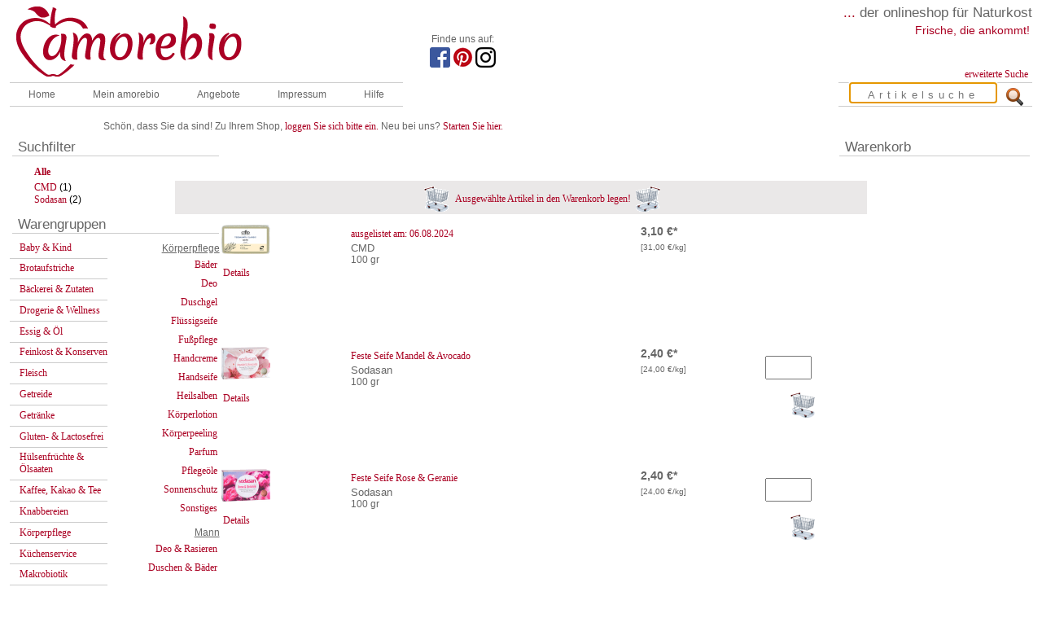

--- FILE ---
content_type: text/html; charset=utf-8
request_url: https://www.amorebio.de/de/shop/seite/Pflanzen%C3%B6l-Seife_789/0.html
body_size: 5626
content:
<!DOCTYPE html>
<html lang="de">

<head>
	<meta name="keywords" content="Demeter,Bio,Bauck,Naturata,Spielberger,Rapunzel,Voelkel,Beutelsbacher,Gesund,Ern&auml;hrung,Ernaehrung,Lebensmittel,Shop,Naturkost,Natur,Saft,Wein,Weihnacht,Feinkost,Geschenke,Pasta,Kaffee,Gourmet" />
	<meta name="description" content="Lieferservice f&uuml;r Naturkost und Naturkosmetik" />
	<meta name="page-topic" content="Naturkost, Naturkosmetik, Naturwaren, Biosupermarkt" />
	<meta name="page-type" content="Shop" />
	<meta name="audience" content="All" />
	<meta name="robots" content="INDEX,FOLLOW" />
	<meta http-equiv="content-type" content="text/html; charset=utf-8" />
	<meta name="language" content="de" />
    
	<title>
		amorebio - Shop / Seite	</title>

		<script src="/js/amorebio.de.dev1.js"></script>
	

	<link href="/style/dropdown.css" media="all" rel="stylesheet" type="text/css" />
	<link href="/style/default.css" media="all" rel="stylesheet" type="text/css" />

	<!--[if IE]>
	<link href="/style/amorebio_ie.css" rel="stylesheet" type="text/css" />
	<![endif]-->
	<link href="/style/amorebioV4.css" rel="stylesheet" type="text/css" />
	<!--[if lt IE 7]>
	<link href="/style/style_ie6.css" rel="stylesheet" type="text/css" />
	<![endif]-->
</head>

<body onload="onlo()">

	<div id="container">
		<div class="mainbanner">
			<a href="https://amorebio.de"><img id="mainlogo" src="/bilder/logo.gif" alt="" /></a>
			<div id="jubi">
				<p>Finde uns auf: </p>
				
				<a href="https://www.facebook.com/amorebio" target="_blank"><img alt="Facebook" title="Facebook" src="/bilder/facebook.png"></a>
				<a href="https://de.pinterest.com/amorebio/" target="_blank"><img alt="Pinterest" title="Pinterest" src="/bilder/pinterest.png"></a>
				<a href="https://www.instagram.com/amorebio.de/" target="_blank"><img alt="Instagram" title="Instagram" src="/bilder/instagram.png"></a>
			</div>
			<div id="mainsitemenu">
				<div id="mainclaim">
					<span>...</span> der onlineshop für Naturkost
				</div>
				<p> Frische, die ankommt!</p>
				<div id="erweitert">
					<a href="/de/content/suchtipps.html">erweiterte Suche</a>
				</div>
			</div>
		</div>
		<br class="clear" />

		<script src="/js/jquery/jquery.js"></script>



		<div id="noDisplay">
			<div class="ipadmenu">
<ul class="menu">
	<li class="nosub"><a class="open" href="/">Home</a></li>
	<li class="liTop"><a class="open" href="#">Mein amorebio</a>

		<ul class="drop">
			<li><a href="https://amorebio.de/de/shop/favoriten">Favoriten</a></li>
            			<li><a href="https://amorebio.de/de/address/login">Anmelden</a></li>
			<li><a href="https://amorebio.de/de/login/forgot_password">Passwort vergessen?</a></li>
            			<li><a href="https://amorebio.de/de/address">Mein Konto</a></li>
            		</ul>

	</li>
	<li class="liTop"><a class="open" href="#">Angebote</a>

		<ul class="drop">
			<li><a href="https://amorebio.de/de/shop/angebote.html">Biomarkt Angebote</a></li>
			<li><a href="https://amorebio.de/de/shop/neue_produkte.html">Neue Produkte</a></li>
			<li><a href="https://amorebio.de/de/shop/schnaeppchen.html">Schn&auml;ppchen</a></li>
			<li><a href="https://amorebio.de/de/shop/superschnaeppchen.html">Superschn&auml;ppchen</a></li>
			<li><a href="https://amorebio.de/de/shop/mhd.html">MHD</a></li>
			<li><a href="https://amorebio.de/de/shop/mhd_aelter.html">MHD &Auml;lter</a></li>
		</ul>

	</li>

		
	<li class="nosub"><!-- a class="open" href="https://amorebio.de/de/content/newsletter.html">Newsletter</a --></li>
	<li class="liTop"><a class="open" href="#">Impressum</a>

		<ul class="drop">
			<li><a href="https://amorebio.de/de/info/anbieterkennzeichnung.html">Impressum</a></li>
			<li><a href="https://amorebio.de/de/info/agb.html">AGB</a></li>
			<li><a href="https://amorebio.de/de/info/datenschutz.html">Datenschutz</a></li>
			<li><a href="https://amorebio.de/de/content/fotoindex.html">Fotoindex</a></li>
			<li><a href="https://amorebio.de/de/info/presse.html">Presse</a></li>
			<!--  <li><a href="https://amorebio.de/de/info/kontakt.html">Kontakt</a></li> -->
		</ul>

	</li>
	<li class="liTop"><a class="open" href="#">Hilfe</a>

		<ul class="drop">
            <li><a href="https://amorebio.de/de/info/neukunden.html">Infos f&uuml;r Neukunden</a></li>
			<li><a href="https://amorebio.de/de/info/faq.html">FAQ</a></li>
			<li><a href="https://amorebio.de/de/home/fragen.html">Service</a></li>
			<li><a href="https://amorebio.de/de/info/lieferbedingungen.html">Lieferbedingungen</a></li>
			<li><a href="https://amorebio.de/de/info/sicherheit.html">Sicherheit</a></li>
			<li><a href="https://amorebio.de/de/info/partnerprogramm.html">Partnerprogramm</a></li>
			<li><a href="https://amorebio.de/bewerbung_buero.html">Bewerbung Bürofachkraft</a></li>
			<li><a href="https://amorebio.de/bewerbung_lager.html">Bewerbung Kommissionierer</a></li>
		</ul>

	</li>
</ul>
</div>







		</div>
		<form id="artikelsuche" name="artikelsuche" method="get" action="/de/shop/suche/">
			<fieldset>
				<input id="artikelbutton" type="image" src="/bilder/suche.gif" name="q" />
				<input id="artikelinput" type="text" name="q" placeholder="Artikelsuche" autofocus />
			</fieldset>
		</form>
		<div id="gruss">
							<div id="maingruss">Schön, dass Sie da sind! Zu Ihrem Shop, <a href="https://amorebio.de/de/address/login">loggen
						Sie sich bitte ein.</a> Neu bei uns? <a href="https://amorebio.de/de/login/register">Starten Sie hier.</a>
				</div>
			
					</div>
		<br class="clear" />



		<div id="navigation">
							<p class="boxbez">Suchfilter </p>
				<div id="zufa">
					<ul>
													<li><a href="https://www.amorebio.de/de/shop/seite/Pflanzen%C3%B6l-Seife_789/0.html">Alle</a></li>
															<li><a href="https://www.amorebio.de/de/shop/seite/Pflanzen%C3%B6l-Seife_789/414.html">
									CMD</a> (1)
								</li>
															<li><a href="https://www.amorebio.de/de/shop/seite/Pflanzen%C3%B6l-Seife_789/416.html">
									Sodasan</a> (2)
								</li>
													
						
											</ul>
				</div>
						<p class="boxbez">Warengruppen</p>
			<div id="warengruppen">
									<a href="https://www.amorebio.de/de/shop/warengruppe/Baby-Kind_1.html">
						Baby &amp; Kind					</a>
									<a href="https://www.amorebio.de/de/shop/warengruppe/Brotaufstriche_3.html">
						Brotaufstriche					</a>
									<a href="https://www.amorebio.de/de/shop/warengruppe/Baeckerei-Zutaten_2.html">
						Bäckerei &amp; Zutaten					</a>
									<a href="https://www.amorebio.de/de/shop/warengruppe/Drogerie-Wellness_30.html">
						Drogerie &amp; Wellness					</a>
									<a href="https://www.amorebio.de/de/shop/warengruppe/Essig-Oel_5.html">
						Essig &amp; Öl					</a>
									<a href="https://www.amorebio.de/de/shop/warengruppe/Feinkost-Konserven_4.html">
						Feinkost &amp; Konserven					</a>
									<a href="https://www.amorebio.de/de/shop/warengruppe/Fleisch_31.html">
						Fleisch					</a>
									<a href="https://www.amorebio.de/de/shop/warengruppe/Getreide_9.html">
						Getreide					</a>
									<a href="https://www.amorebio.de/de/shop/warengruppe/Getraenke_8.html">
						Getränke					</a>
									<a href="https://www.amorebio.de/de/shop/warengruppe/Gluten-Lactosefrei_32.html">
						Gluten- &amp; Lactosefrei					</a>
									<a href="https://www.amorebio.de/de/shop/warengruppe/Huelsenfruechte-Oelsaaten_16.html">
						Hülsenfrüchte &amp; Ölsaaten					</a>
									<a href="https://www.amorebio.de/de/shop/warengruppe/Kaffee-Kakao-Tee_17.html">
						Kaffee, Kakao &amp; Tee					</a>
									<a href="https://www.amorebio.de/de/shop/warengruppe/Knabbereien_12.html">
						Knabbereien					</a>
									<a href="https://www.amorebio.de/de/shop/warengruppe/Koerperpflege_37.html">
						Körperpflege					</a>
									<a href="https://www.amorebio.de/de/shop/warengruppe/Kuechenservice_11.html">
						Küchenservice					</a>
									<a href="https://www.amorebio.de/de/shop/warengruppe/Makrobiotik_10.html">
						Makrobiotik					</a>
									<a href="https://www.amorebio.de/de/shop/warengruppe/Molkerei_13.html">
						Molkerei					</a>
									<a href="https://www.amorebio.de/de/shop/warengruppe/Muesli_14.html">
						Müsli					</a>
									<a href="https://www.amorebio.de/de/shop/warengruppe/Non-Food_22.html">
						Non-Food					</a>
									<a href="https://www.amorebio.de/de/shop/warengruppe/Nudeln_15.html">
						Nudeln					</a>
									<a href="https://www.amorebio.de/de/shop/warengruppe/Obst-Gemuese_7.html">
						Obst &amp; Gemüse					</a>
									<a href="https://www.amorebio.de/de/shop/warengruppe/Schnelle-Kueche_41.html">
						Schnelle Küche					</a>
									<a href="https://www.amorebio.de/de/shop/warengruppe/Soja-Seitan_28.html">
						Soja &amp; Seitan					</a>
									<a href="https://www.amorebio.de/de/shop/warengruppe/Trockenfruechte-Nuesse_6.html">
						Trockenfrüchte &amp; Nüsse					</a>
									<a href="https://www.amorebio.de/de/shop/warengruppe/Wurst-Fisch-Eier_18.html">
						Wurst, Fisch &amp; Eier					</a>
									<a href="https://www.amorebio.de/de/shop/warengruppe/Wuerzmittel_19.html">
						Würzmittel					</a>
							</div>
			<div class="seiten">

				
											<p>
							Körperpflege						</p>
					
				
										<a href="https://www.amorebio.de/de/shop/seite/B%C3%A4der_764/0.html">
						Bäder</a>
					
				
										<a href="https://www.amorebio.de/de/shop/seite/Deo_181/0.html">
						Deo</a>
					
				
										<a href="https://www.amorebio.de/de/shop/seite/Duschgel_180/0.html">
						Duschgel</a>
					
				
										<a href="https://www.amorebio.de/de/shop/seite/Fl%C3%BCssigseife_791/0.html">
						Flüssigseife</a>
					
				
										<a href="https://www.amorebio.de/de/shop/seite/Fu%C3%9Fpflege_504/0.html">
						Fußpflege</a>
					
				
										<a href="https://www.amorebio.de/de/shop/seite/Handcreme_186/0.html">
						Handcreme</a>
					
				
										<a href="https://www.amorebio.de/de/shop/seite/Handseife_706/0.html">
						Handseife</a>
					
				
										<a href="https://www.amorebio.de/de/shop/seite/Heilsalben_786/0.html">
						Heilsalben</a>
					
				
										<a href="https://www.amorebio.de/de/shop/seite/K%C3%B6rperlotion_525/0.html">
						Körperlotion</a>
					
				
										<a href="https://www.amorebio.de/de/shop/seite/K%C3%B6rperpeeling_765/0.html">
						Körperpeeling</a>
					
				
										<a href="https://www.amorebio.de/de/shop/seite/Parfum_725/0.html">
						Parfum</a>
					
				
										<a href="https://www.amorebio.de/de/shop/seite/Pflege%C3%B6le_251/0.html">
						Pflegeöle</a>
					
				
										<a href="https://www.amorebio.de/de/shop/seite/Sonnenschutz_192/0.html">
						Sonnenschutz</a>
					
				
										<a href="https://www.amorebio.de/de/shop/seite/Sonstiges_505/0.html">
						Sonstiges</a>
					
				
											<p>
							Mann						</p>
					
				
										<a href="https://www.amorebio.de/de/shop/seite/Deo+%26+Rasieren_583/0.html">
						Deo &amp; Rasieren</a>
					
				
										<a href="https://www.amorebio.de/de/shop/seite/Duschen+%26+B%C3%A4der_587/0.html">
						Duschen &amp; Bäder</a>
					
				
											<p>
							Zahnpflege						</p>
					
				
										<a href="https://www.amorebio.de/de/shop/seite/Mundwasser_506/0.html">
						Mundwasser</a>
					
				
										<a href="https://www.amorebio.de/de/shop/seite/Zahnpasta_193/0.html">
						Zahnpasta</a>
					
				
											<p>
							Haarpflege						</p>
					
				
										<a href="https://www.amorebio.de/de/shop/seite/Anti-Schuppen_782/0.html">
						Anti-Schuppen</a>
					
				
										<a href="https://www.amorebio.de/de/shop/seite/Farbpflege+Shampoo_781/0.html">
						Farbpflege Shampoo</a>
					
				
										<a href="https://www.amorebio.de/de/shop/seite/Haarb%C3%BCrsten%26K%C3%A4mme_842/0.html">
						Haarbürsten&amp;Kämme</a>
					
				
										<a href="https://www.amorebio.de/de/shop/seite/Haarentfernung_840/0.html">
						Haarentfernung</a>
					
				
										<a href="https://www.amorebio.de/de/shop/seite/Haarfarbe%26Styling_183/0.html">
						Haarfarbe&amp;Styling</a>
					
				
										<a href="https://www.amorebio.de/de/shop/seite/Haarshampoo_184/0.html">
						Haarshampoo</a>
					
				
										<a href="https://www.amorebio.de/de/shop/seite/Haarsp%C3%BClung%26Kur_185/0.html">
						Haarspülung&amp;Kur</a>
					
				
										<a href="https://www.amorebio.de/de/shop/seite/Haut%26Haar_783/0.html">
						Haut&amp;Haar</a>
					
				
											<p>
							Gesichtspflege						</p>
					
				
										<a href="https://www.amorebio.de/de/shop/seite/Augencreme_510/0.html">
						Augencreme</a>
					
				
										<a href="https://www.amorebio.de/de/shop/seite/Gesichtscreme_182/0.html">
						Gesichtscreme</a>
					
				
										<a href="https://www.amorebio.de/de/shop/seite/Gesichtsmaske_514/0.html">
						Gesichtsmaske</a>
					
				
										<a href="https://www.amorebio.de/de/shop/seite/Gesichtswasser_511/0.html">
						Gesichtswasser</a>
					
				
										<a href="https://www.amorebio.de/de/shop/seite/Lippenpflege_740/0.html">
						Lippenpflege</a>
					
				
										<a href="https://www.amorebio.de/de/shop/seite/Peeling_513/0.html">
						Peeling</a>
					
				
										<a class="sel"
						href="https://www.amorebio.de/de/shop/seite/Pflanzen%C3%B6l-Seife_789/0.html">
						Pflanzenöl-Seife</a>
					
				
										<a href="https://www.amorebio.de/de/shop/seite/Reinigung_512/0.html">
						Reinigung</a>
					
				
										<a href="https://www.amorebio.de/de/shop/seite/Schafmilchseife_790/0.html">
						Schafmilchseife</a>
					
				
											<p>
							Kosmetik						</p>
					
				
										<a href="https://www.amorebio.de/de/shop/seite/Kajalstifte_741/0.html">
						Kajalstifte</a>
					
				
										<a href="https://www.amorebio.de/de/shop/seite/Lippenstifte_779/0.html">
						Lippenstifte</a>
					
				
										<a href="https://www.amorebio.de/de/shop/seite/Make+up+%26+Rouge_743/0.html">
						Make up &amp; Rouge</a>
					
				
										<a href="https://www.amorebio.de/de/shop/seite/Mascara_744/0.html">
						Mascara</a>
					
				
										<a href="https://www.amorebio.de/de/shop/seite/Nagellack_804/0.html">
						Nagellack</a>
					
							</div>
		</div>
		<div id="info">
			<p class="boxbez">
				Warenkorb </p>
			<div id="cart"></div>
		</div>
		<div id="inhalt">

			<script type="text/javascript" language="JavaScript">
  <!--
  var offsetx = 20
  var offsety = 0

  function InfoBoxAusblenden() {
    document.getElementById('InfoBox').style.visibility = "hidden";
  }

  function InfoBoxAnzeigen(e, Inhalte, offsetX, offsetY) {
    if (offsetX) {
      offsetx = offsetX;
    } else {
      offsetx = 20;
    }
    if (offsetY) {
      offsety = offsetY;
    } else {
      offsety = 0;
    }
    var PositionX = 0;
    var PositionY = 0;
    if (!e) var e = window.event;
    if (e.pageX || e.pageY) {
      PositionX = e.pageX;
      PositionY = e.pageY;
    } else if (e.clientX || e.clientY) {
      PositionX = e.clientX + document.body.scrollLeft;
      PositionY = e.clientY + document.body.scrollTop;
    }
    document.getElementById("BoxInhalte").innerHTML = Inhalte;
    document.getElementById('InfoBox').style.left = (PositionX + offsetx) + "px";
    document.getElementById('InfoBox').style.top = (PositionY + offsety) + "px";
    document.getElementById('InfoBox').style.visibility = "visible";
  }
  // -->
</script>

<style type="text/css">
  < !-- #InfoBox {
    visibility: hidden;
    position: absolute;
    top: 2px;
    left: 2px;
    z-index: 1;

    /* diese Angaben können Sie anpassen */
    width: 300px;
    background-color: #FFFFFF;
    border: 1px solid #0090E0;
  }


  /* weitere Box in der Info-Box für padding */
  #BoxInnen {
    padding: 4px;
  }


  /* Formatierung Texte in der Info-Box */

  #BoxInhalte {
    font-family: Verdana, Arial, Helvetica, sans-serif;
    font-size: 15px;
    color: #666666;
    line-height: 130%;
  }

  -->
</style>

<div id="InfoBox" style="z-index:1; visibility:hidden;">
  <div id="BoxInnen"><span id="BoxInhalte">&nbsp;</span></div>
</div>


<div id="allewaren">

  
  <h2> <a href="javascript:orderAll()">
      <img src="/bilder/einkaufswagen_k.gif" alt="Ausgewählte Artikel in den Warenkorb legen!" border="0" /></a><a href="javascript:orderAll()">
      Ausgewählte Artikel in den Warenkorb legen!</a><a href="javascript:orderAll()"><img src="/bilder/einkaufswagen_k2.gif"
        alt="Ausgewählte Artikel in den Warenkorb legen!" border="0" />
    </a></h2>
</div>
<div id="wgcontent">



<div class="product-listing">
	<div class="product-picture">
		<a href="/CMD-100-00-gr-45801.html"><img src="https://amorebio.de/foto/klein/45801.gif" alt="" /></a><p><a href="/CMD-100-00-gr-45801.html">Details</a></p>
	</div>
	<div class="product-listing-data">
		<div class="kurztitel"><a id="art_title_45801" href="/CMD-100-00-gr-45801.html"> <strong>ausgelistet am: 06.08.2024</strong></a></div>
		<div class="marke">CMD</div>
		<div class="vkmenge">		
			100 gr		</div>
		<div class="iklogo"></div>
	</div>
	<div class="product-listing-price">
					<div class="preisvk">3,10 €*</div>
				
				<div class="preisgrund">[31,00 €/kg] </div>	</div>
	</div>


<div class="product-listing">
	<div class="product-picture">
		<a href="/Sodasan-Feste-Seife-Mandel-Avocado-100-00-gr-6830.html"><img src="https://amorebio.de/foto/klein/6830.gif" alt="" /></a><p><a href="/Sodasan-Feste-Seife-Mandel-Avocado-100-00-gr-6830.html">Details</a></p>
	</div>
	<div class="product-listing-data">
		<div class="kurztitel"><a id="art_title_6830" href="/Sodasan-Feste-Seife-Mandel-Avocado-100-00-gr-6830.html">Feste Seife Mandel & Avocado</a></div>
		<div class="marke">Sodasan</div>
		<div class="vkmenge">		
			100 gr		</div>
		<div class="iklogo"></div>
	</div>
	<div class="product-listing-price">
					<div class="preisvk">2,40 €*</div>
				
				<div class="preisgrund">[24,00 €/kg] </div>	</div>
	
<div class="product-listing-cart">

			
		<form class="product-listing-cart-form" method="post" action="index.php" onsubmit="return loadcart_submit(6830, 0)" name="Artikel1" id="Artikel1">
			<fieldset>

								
					<input type="hidden" name="einheit" id="einheit_6830_0"  value="" />
				
				
				<input type="hidden" name="artikel" value="6830" />
						
					<input type="text" name="menge" id="menge_6830_0" value="" size="3" maxlength="5" />
				
			</fieldset>
		</form>

	
	
		<a href="javascript:loadcart(6830, 0)">
			<img class="product-listing-cart-image" src="https://amorebio.de/bilder//einkaufswagen_k.gif" alt="In den Warenkorb" />
		</a>
	</div>
</div>


<div class="product-listing">
	<div class="product-picture">
		<a href="/Sodasan-Feste-Seife-Rose-Geranie-100-00-gr-6835.html"><img src="https://amorebio.de/foto/klein/6835.gif" alt="" /></a><p><a href="/Sodasan-Feste-Seife-Rose-Geranie-100-00-gr-6835.html">Details</a></p>
	</div>
	<div class="product-listing-data">
		<div class="kurztitel"><a id="art_title_6835" href="/Sodasan-Feste-Seife-Rose-Geranie-100-00-gr-6835.html">Feste Seife Rose & Geranie</a></div>
		<div class="marke">Sodasan</div>
		<div class="vkmenge">		
			100 gr		</div>
		<div class="iklogo"></div>
	</div>
	<div class="product-listing-price">
					<div class="preisvk">2,40 €*</div>
				
				<div class="preisgrund">[24,00 €/kg] </div>	</div>
	
<div class="product-listing-cart">

			
		<form class="product-listing-cart-form" method="post" action="index.php" onsubmit="return loadcart_submit(6835, 0)" name="Artikel2" id="Artikel2">
			<fieldset>

								
					<input type="hidden" name="einheit" id="einheit_6835_0"  value="" />
				
				
				<input type="hidden" name="artikel" value="6835" />
						
					<input type="text" name="menge" id="menge_6835_0" value="" size="3" maxlength="5" />
				
			</fieldset>
		</form>

	
	
		<a href="javascript:loadcart(6835, 0)">
			<img class="product-listing-cart-image" src="https://amorebio.de/bilder//einkaufswagen_k.gif" alt="In den Warenkorb" />
		</a>
	</div>
</div>


    <table border="0" width="100%" cellpadding="0" cellspacing="0">
    <tr>
      <td><img src="/bilder/eiskristallk.jpg" alt="K&uuml;hltasche" /></td>
      <td>
        <p>Alle Produkte mit dem Kühlsymbol, werden in einer Kühltasche, im Pfandsystem geliefert. <a href="/de/info/frische.html">(siehe
            auch&gt;&gt; Frischebestellung)</a></p>
      </td>
    </tr>
  </table>
  <p>* Preise enthalten die gesetzlich vorgeschriebene MwSt. Die Versandkosten von 5,95 € entfallen bei einem Bestellwert von über 100,00 €.</p>
  <p><span style="background-color: Lime;">&nbsp;&nbsp;</span> Dieser Artikel wird bei Zusammenstellung Ihrer
    Bestellung auf der Grundlage des Grundpreises nach exaktem Gewicht berechnet.</p>
  </div>
		</div>
		<br class="clear" />

	</div>


	<div style="text-align: center;">
		<a href="https://amorebio.de/de/info/datenschutz.html">Datenschutz</a> - <a href="https://amorebio.de/de/info/agb.html">AGB</a>
		- <a href="https://amorebio.de/agb/muster-widerrufsformular.pdf">Widerrufsformular</a>
	</div>
</body>

</html>

--- FILE ---
content_type: text/html; charset=utf-8
request_url: https://www.amorebio.de/de/box_warenkorb.php
body_size: 172
content:
<!-- teMI Array
(
)
 --><!-- Session: PHPSESSID Auftrag: 3010957 -->Warenkorb leer